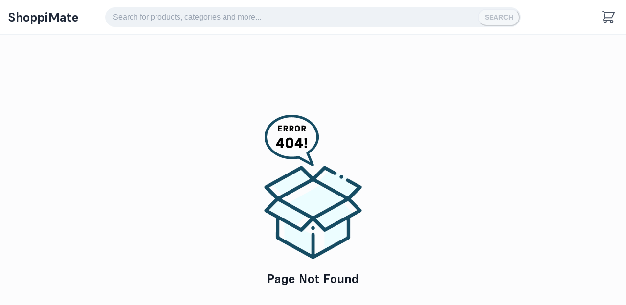

--- FILE ---
content_type: application/javascript
request_url: https://shoppimate.com/_next/static/chunks/2535-17ffbd207e5ee7d3.js
body_size: 11701
content:
!function(){try{var n="undefined"!=typeof window?window:"undefined"!=typeof global?global:"undefined"!=typeof self?self:{},e=Error().stack;e&&(n._sentryDebugIds=n._sentryDebugIds||{},n._sentryDebugIds[e]="45cf6b6c-045c-4d79-97b8-d7a67c8f5041",n._sentryDebugIdIdentifier="sentry-dbid-45cf6b6c-045c-4d79-97b8-d7a67c8f5041")}catch(n){}}();"use strict";(self.webpackChunk_N_E=self.webpackChunk_N_E||[]).push([[2535],{36891:function(n,e,t){var r=t(72253),o=t(14932),i=t(47702),l=t(85893),C=t(36948),h={left:"180deg",right:"0deg",up:"-90deg",down:"90deg"};e.Z=function(n){var e=n.direction,t=n.stroke,c=(0,i._)(n,["direction","stroke"]);return(0,l.jsx)(C.J,(0,o._)((0,r._)({viewBox:"0 0 7 12",fill:"none",xmlns:"http://www.w3.org/2000/svg",transform:"rotate(".concat(h[void 0===e?"right":e],")")},c),{children:(0,l.jsx)("path",{d:"M1.5 10L5.5 6L1.5 2",stroke:t||"#FCFCFD",strokeWidth:"1.5",strokeLinecap:"square",strokeLinejoin:"round"})}))}},32535:function(n,e,t){t.d(e,{So:function(){return amexCard},e0:function(){return arrowIcon},dn:function(){return capplied},OB:function(){return cartNavLine},FE:function(){return d.Z},ci:function(){return creditCardIcon},Sf:function(){return discoverCard},te:function(){return dollarIcon},dY:function(){return editIcon},LQ:function(){return emailIcon},gO:function(){return eyeHide},Mj:function(){return eyeShow},Vq:function(){return c.Z},fI:function(){return favoriteIcon},hA:function(){return guestUserAvatar},VW:function(){return headphonesIcon},eD:function(){return mastercardCard},v2:function(){return menu},V_:function(){return minusIcon},ug:function(){return offerIcon},Xs:function(){return ordersV2},MU:function(){return payPalCard},qW:function(){return phoneIcon},pO:function(){return plusIcon},RQ:function(){return recycleBinIcon},ol:function(){return search},aA:function(){return shareIcon},v6:function(){return starFill},Ie:function(){return starStroke},uB:function(){return trailerIcon},rF:function(){return trash},Zm:function(){return s.Z},Cg:function(){return visaCard}});var r=t(72253),o=t(14932),i=t(85893),l=t(36948),capplied=function(n){return(0,i.jsx)(l.J,(0,o._)((0,r._)({width:"48",height:"48",viewBox:"0 0 48 48",fill:"none",xmlns:"http://www.w3.org/2000/svg"},n),{children:(0,i.jsx)("path",{d:"M23.8019 3.42969C12.5484 3.42969 3.42969 12.5484 3.42969 23.8019C3.42969 35.0554 12.5484 44.1741 23.8019 44.1741C35.0554 44.1741 44.1741 35.0554 44.1741 23.8019C44.1741 12.5484 35.0554 3.42969 23.8019 3.42969ZM34.2325 18.1702L21.1378 31.3239H21.128C20.9615 31.4904 20.511 31.8626 19.9919 31.8626C19.6197 31.8626 19.1985 31.6569 18.8459 31.3043L13.3611 25.8195C13.2044 25.6628 13.2044 25.418 13.3611 25.2612L15.1045 23.5178C15.1829 23.4395 15.2808 23.4003 15.3787 23.4003C15.4767 23.4003 15.5746 23.4395 15.653 23.5178L20.0016 27.8665L31.9509 15.8294C32.0293 15.751 32.1272 15.7119 32.2252 15.7119C32.3329 15.7119 32.4308 15.751 32.4994 15.8294L34.2134 17.6022C34.3897 17.7687 34.3897 18.0136 34.233 18.1703L34.2325 18.1702Z",fill:"#12B76A"})}))},eyeHide=function(n){return(0,i.jsx)(l.J,(0,o._)((0,r._)({},n),{viewBox:"0 0 18 18",fill:"none",xmlns:"http://www.w3.org/2000/svg",children:(0,i.jsx)("path",{d:"M1.4998 1.5L4.49076 4.49097M16.4998 16.5L13.5091 13.5093M10.5622 14.6872C10.0562 14.7831 9.53406 14.8333 9.00018 14.8333C5.2688 14.8333 2.11022 12.3809 1.04834 8.99997C1.33742 8.07958 1.78189 7.22801 2.35099 6.47598M7.23203 7.23223C7.68444 6.77982 8.30944 6.5 8.9998 6.5C10.3805 6.5 11.4998 7.61929 11.4998 9C11.4998 9.69036 11.22 10.3154 10.7676 10.7678M7.23203 7.23223L10.7676 10.7678M7.23203 7.23223L4.49076 4.49097M10.7676 10.7678L4.49076 4.49097M10.7676 10.7678L13.5091 13.5093M4.49076 4.49097C5.79061 3.65295 7.3386 3.16667 9.00016 3.16667C12.7315 3.16667 15.8901 5.61909 16.952 9.00003C16.3629 10.8756 15.1286 12.4654 13.5091 13.5093",stroke:"#4B5565",strokeWidth:"2",strokeLinecap:"round",strokeLinejoin:"round"})}))},eyeShow=function(n){return(0,i.jsxs)(l.J,(0,o._)((0,r._)({},n),{xmlns:"http://www.w3.org/2000/svg",fill:"none",viewBox:"0 0 22 16",children:[(0,i.jsx)("path",{stroke:"#111827",strokeLinecap:"round",strokeLinejoin:"round",strokeWidth:"2",d:"M14 8a3 3 0 11-6 0 3 3 0 016 0z"}),(0,i.jsx)("path",{stroke:"#111827",strokeLinecap:"round",strokeLinejoin:"round",strokeWidth:"2",d:"M1.458 8C2.733 3.943 6.523 1 11 1c4.478 0 8.268 2.943 9.543 7-1.275 4.057-5.065 7-9.542 7-4.478 0-8.268-2.943-9.543-7z"})]}))},menu=function(n){return(0,i.jsx)(l.J,(0,o._)((0,r._)({},n),{fill:"none",viewBox:"0 0 32 32",xmlns:"http://www.w3.org/2000/svg",children:(0,i.jsx)("path",{d:"M5.33887 24H26.6722M5.33887 8H26.6722H5.33887ZM5.33887 16H26.6722H5.33887Z",stroke:"#121926",strokeLinecap:"round",strokeLinejoin:"round",strokeWidth:"2"})}))},offerIcon=function(n){return(0,i.jsxs)(l.J,(0,o._)((0,r._)({},n),{fill:"none",viewBox:"0 0 30 30",xmlns:"http://www.w3.org/2000/svg",children:[(0,i.jsx)("path",{d:"M18.1425 18.0145C18.1425 18.611 17.6589 19.0945 17.0626 19.0945C16.4661 19.0945 15.9824 18.611 15.9824 18.0145C15.9824 17.418 16.4661 16.9346 17.0626 16.9346C17.6589 16.9346 18.1425 17.418 18.1425 18.0145Z",fill:"black"}),(0,i.jsx)("path",{d:"M14.0634 11.7748C14.0634 12.3713 13.5798 12.8549 12.9833 12.8549C12.387 12.8549 11.9033 12.3713 11.9033 11.7748C11.9033 11.1785 12.387 10.6948 12.9833 10.6948C13.5798 10.6948 14.0634 11.1785 14.0634 11.7748Z",fill:"black"}),(0,i.jsx)("path",{d:"M25.4389 14.0786C24.9109 13.5506 24.7189 12.5907 25.007 11.8946C25.295 11.2226 24.959 10.4306 24.287 10.1426C23.615 9.85468 23.063 9.03854 23.063 8.29458C23.063 7.55063 22.463 6.95063 21.743 6.95063C20.999 6.95063 20.1831 6.39867 19.8949 5.72667C19.607 5.05467 18.8389 4.71867 18.143 5.00663C17.471 5.29457 16.4869 5.10255 15.9589 4.57471C15.4309 4.04671 14.5909 4.04671 14.0869 4.57471C13.5589 5.10271 12.599 5.29475 11.9029 5.00663C11.2309 4.71868 10.4389 5.05467 10.1509 5.72667C9.86298 6.39866 9.04685 6.95063 8.30289 6.95063C7.55894 6.95063 6.98285 7.55063 6.98285 8.29458C6.98285 9.03854 6.43089 9.8545 5.75889 10.1426C5.08689 10.4306 4.75089 11.1987 5.03885 11.8946C5.3268 12.5666 5.13478 13.5506 4.60694 14.0786C4.07894 14.6066 4.07894 15.4467 4.60694 15.9506C5.13494 16.4786 5.32698 17.4386 5.03885 18.1347C4.7509 18.8067 5.0869 19.5987 5.75889 19.8866C6.43089 20.1746 6.98285 20.9907 6.98285 21.7347C6.98285 22.4786 7.58285 23.0547 8.30289 23.0547C9.04685 23.0547 9.86281 23.6067 10.1509 24.2787C10.4389 24.9507 11.207 25.2867 11.9029 24.9987C12.5749 24.7108 13.5589 24.9028 14.0869 25.4306C14.6149 25.9586 15.455 25.9586 15.9589 25.4306C16.4869 24.9026 17.4469 24.7106 18.143 24.9987C18.815 25.2867 19.607 24.9507 19.8949 24.2787C20.1829 23.6067 20.999 23.0547 21.743 23.0547C22.4869 23.0547 23.063 22.4547 23.063 21.7347C23.063 21.0146 23.615 20.1748 24.287 19.8866C24.959 19.5987 25.295 18.8306 25.007 18.1347C24.7191 17.4627 24.9111 16.4786 25.4389 15.9506C25.943 15.4465 25.943 14.5827 25.4389 14.0786V14.0786ZM10.9429 11.7745C10.9429 10.6465 11.855 9.73445 12.983 9.73445C14.111 9.73445 15.0231 10.6465 15.0231 11.7745C15.0229 12.9025 14.1109 13.8146 12.9829 13.8146C11.8549 13.8146 10.943 12.9026 10.943 11.7745H10.9429ZM12.4069 19.1425C12.311 19.2626 12.1669 19.3346 12.0229 19.3346C11.927 19.3346 11.8309 19.3106 11.735 19.2386C11.519 19.0706 11.4949 18.7826 11.639 18.5666L17.855 10.4066C18.0231 10.1907 18.3111 10.1666 18.527 10.3107C18.743 10.4788 18.7671 10.7667 18.623 10.9827L12.4069 19.1425ZM17.0629 20.0546C15.9349 20.0546 15.0229 19.1425 15.0229 18.0145C15.0229 16.8865 15.9349 15.9744 17.0629 15.9744C18.1909 15.9744 19.103 16.8865 19.103 18.0145C19.1029 19.1425 18.191 20.0546 17.0629 20.0546Z",fill:"black"})]}))},search=function(n){return(0,i.jsx)(l.J,(0,o._)((0,r._)({},n),{fill:"none",viewBox:"0 0 20 20",xmlns:"http://www.w3.org/2000/svg",children:(0,i.jsx)("path",{d:"M19 19L13 13M15 8C15 11.866 11.866 15 8 15C4.13401 15 1 11.866 1 8C1 4.13401 4.13401 1 8 1C11.866 1 15 4.13401 15 8Z",stroke:"#4B5565",strokeWidth:"2",strokeLinecap:"round",strokeLinejoin:"round"})}))},starStroke=function(n){return(0,i.jsx)(l.J,(0,o._)((0,r._)({},n),{fill:"none",stroke:"#F79009",viewBox:"0 0 16 15",xmlns:"http://www.w3.org/2000/svg",children:(0,i.jsx)("path",{d:"M3.86335 14.8889C3.69454 14.8889 3.52574 14.8326 3.37562 14.7201C3.07543 14.495 2.9629 14.1386 3.07543 13.7821L4.36991 9.80494C4.42618 9.63613 4.36991 9.42977 4.21981 9.33594L0.842994 6.8784C0.542802 6.65332 0.430272 6.29687 0.542802 5.94039C0.655343 5.58392 0.974251 5.35886 1.33073 5.35886H5.51423C5.70188 5.35886 5.8707 5.24632 5.92695 5.05867L7.22143 1.08153C7.33397 0.725054 7.65288 0.5 8.00936 0.5C8.36583 0.5 8.68472 0.725081 8.79728 1.08153L10.073 5.07743C10.1293 5.24624 10.2981 5.37762 10.4858 5.37762H14.6693C15.0444 5.37762 15.3446 5.60271 15.4572 5.95915C15.5697 6.3156 15.4572 6.67207 15.157 6.89716L11.7802 9.3547C11.6301 9.46724 11.5738 9.65489 11.6301 9.8237L12.9246 13.8008C13.0371 14.1573 12.9246 14.5138 12.6244 14.7388C12.3242 14.9639 11.949 14.9639 11.6488 14.7388L8.27199 12.2813C8.12189 12.1688 7.91551 12.1688 7.76543 12.2813L4.38861 14.7388C4.20122 14.8327 4.03241 14.8889 3.8636 14.8889L3.86335 14.8889Z",fill:"#FFFF"})}))},trash=function(n){return(0,i.jsx)(l.J,(0,o._)((0,r._)({},n),{"data-testid":"trash",fill:"none",viewBox:"0 0 24 24",xmlns:"http://www.w3.org/2000/svg",_hover:{cursor:"pointer"},children:(0,i.jsx)("path",{d:"M10 11V17M14 11V17M4 7H20M19 7L18.133 19.142C18.0971 19.6466 17.8713 20.1188 17.5011 20.4636C17.1309 20.8083 16.6439 21 16.138 21H7.862C7.35614 21 6.86907 20.8083 6.49889 20.4636C6.1287 20.1188 5.90292 19.6466 5.867 19.142L5 7H19ZM15 7V4C15 3.73478 14.8946 3.48043 14.7071 3.29289C14.5196 3.10536 14.2652 3 14 3H10C9.73478 3 9.48043 3.10536 9.29289 3.29289C9.10536 3.48043 9 3.73478 9 4V7H15Z",stroke:"#697586",strokeWidth:"2",strokeLinecap:"round",strokeLinejoin:"round"})}))},cartNavLine=function(n){return(0,i.jsx)(l.J,(0,o._)((0,r._)({viewBox:"0 0 48 1",fill:"none",xmlns:"http://www.w3.org/2000/svg"},n),{children:(0,i.jsx)("line",{y1:"0.5",x2:"48",y2:"0.5",stroke:"#E3E8EF"})}))},guestUserAvatar=function(n){return(0,i.jsxs)(l.J,(0,o._)((0,r._)({width:"32",height:"32",viewBox:"0 0 32 32",fill:"none",xmlns:"http://www.w3.org/2000/svg","data-testid":"avt"},n),{children:[(0,i.jsx)("path",{d:"M21.3337 9.33333C21.3337 12.2789 18.9458 14.6667 16.0003 14.6667C13.0548 14.6667 10.667 12.2789 10.667 9.33333C10.667 6.38781 13.0548 4 16.0003 4C18.9458 4 21.3337 6.38781 21.3337 9.33333Z",stroke:"#4B5565",strokeWidth:"2",strokeLinecap:"round",strokeLinejoin:"round"}),(0,i.jsx)("path",{d:"M16.0003 18.6667C10.8457 18.6667 6.66699 22.8453 6.66699 28H25.3337C25.3337 22.8453 21.155 18.6667 16.0003 18.6667Z",stroke:"#4B5565",strokeWidth:"2",strokeLinecap:"round",strokeLinejoin:"round"})]}))},favoriteIcon=function(n){return(0,i.jsx)(l.J,(0,o._)((0,r._)({viewBox:"0 0 20 18",fill:n.liked?"#FF0000":"none",xmlns:"http://www.w3.org/2000/svg"},n),{children:(0,i.jsx)("path",{d:"M1.34255 3.77795C1.5687 3.23198 1.90017 2.7359 2.31804 2.31804C2.7359 1.90017 3.23198 1.5687 3.77795 1.34255C4.32392 1.1164 4.90909 1 5.50004 1C6.09099 1 6.67616 1.1164 7.22213 1.34255C7.7681 1.5687 8.26417 1.90017 8.68204 2.31804L10 3.63604L11.318 2.31804C12.162 1.47412 13.3066 1.00001 14.5 1.00001C15.6935 1.00001 16.8381 1.47412 17.682 2.31804C18.526 3.16196 19.0001 4.30656 19.0001 5.50004C19.0001 6.69352 18.526 7.83812 17.682 8.68204L10 16.364L2.31804 8.68204C1.90017 8.26417 1.5687 7.7681 1.34255 7.22213C1.1164 6.67616 1 6.09099 1 5.50004C1 4.90909 1.1164 4.32392 1.34255 3.77795Z",stroke:n.liked?"#FF0000":"#121926",strokeWidth:"2",strokeLinecap:"round",strokeLinejoin:"round"})}))},C=t(47702),h={left:"180deg",right:"0deg",up:"-90deg",down:"90deg"},arrowIcon=function(n){var e=n.direction,t=(0,C._)(n,["direction"]);return(0,i.jsx)(l.J,(0,o._)((0,r._)({viewBox:"0 0 12 14",fill:"none",xmlns:"http://www.w3.org/2000/svg",transform:"rotate(".concat(h[void 0===e?"right":e],")")},t),{children:(0,i.jsx)("path",{d:"M1 6L6 1M6 1L11 6M6 1V13",stroke:"#4B5565",strokeWidth:"2",strokeLinecap:"round",strokeLinejoin:"round"})}))};t(36891);var shareIcon=function(n){return(0,i.jsx)(l.J,(0,o._)((0,r._)({width:"24px !important",height:"24px !important",viewBox:"0 0 24 24",fill:"none",xmlns:"http://www.w3.org/2000/svg"},n),{children:(0,i.jsx)("path",{d:"M8.6831 13.3424C8.8851 12.9384 8.9991 12.4824 8.9991 12.0004C8.9991 11.5184 8.8851 11.0624 8.6831 10.6584M8.6831 13.3424C8.38081 13.9467 7.88331 14.4314 7.2712 14.7177C6.65909 15.0041 5.96823 15.0754 5.31055 14.9201C4.65286 14.7648 4.06687 14.3919 3.64752 13.862C3.22816 13.3321 3 12.6761 3 12.0004C3 11.3246 3.22816 10.6686 3.64752 10.1387C4.06687 9.60877 4.65286 9.23596 5.31055 9.08066C5.96823 8.92535 6.65909 8.99665 7.2712 9.283C7.88331 9.56934 8.38081 10.054 8.6831 10.6584M8.6831 13.3424L15.3151 16.6584M8.6831 10.6584L15.3151 7.34236M15.3151 16.6584C14.9592 17.3702 14.9006 18.1943 15.1523 18.9493C15.404 19.7043 15.9453 20.3284 16.6571 20.6844C17.3689 21.0403 18.193 21.0988 18.948 20.8472C19.7031 20.5955 20.3272 20.0542 20.6831 19.3424C21.039 18.6305 21.0976 17.8064 20.8459 17.0514C20.5942 16.2964 20.0529 15.6723 19.3411 15.3164C18.9886 15.1401 18.6049 15.035 18.2118 15.0071C17.8187 14.9792 17.424 15.0289 17.0502 15.1535C16.2951 15.4052 15.671 15.9465 15.3151 16.6584ZM15.3151 7.34236C15.4913 7.69476 15.7353 8.009 16.0329 8.26713C16.3306 8.52527 16.6762 8.72225 17.05 8.84682C17.4238 8.97139 17.8185 9.02111 18.2115 8.99315C18.6045 8.96519 18.9882 8.86009 19.3406 8.68386C19.693 8.50762 20.0072 8.26371 20.2654 7.96603C20.5235 7.66835 20.7205 7.32274 20.8451 6.94894C20.9696 6.57514 21.0194 6.18046 20.9914 5.78744C20.9634 5.39442 20.8583 5.01076 20.6821 4.65836C20.3262 3.94665 19.7021 3.40548 18.9472 3.1539C18.1923 2.90232 17.3683 2.96094 16.6566 3.31686C15.9449 3.67278 15.4037 4.29685 15.1521 5.05177C14.9006 5.8067 14.9592 6.63065 15.3151 7.34236Z",stroke:"#121926",strokeWidth:"2",strokeLinecap:"round",strokeLinejoin:"round"})}))},recycleBinIcon=function(n){return(0,i.jsx)(l.J,(0,o._)((0,r._)({height:"18",viewBox:"0 0 16 18",fill:"none",xmlns:"http://www.w3.org/2000/svg"},n),{children:(0,i.jsx)("path",{d:"M6.33398 8.16667V13.1667M9.66732 8.16667V13.1667M1.33398 4.83333H14.6673M13.834 4.83333L13.1115 14.9517C13.0816 15.3722 12.8934 15.7657 12.5849 16.053C12.2764 16.3403 11.8705 16.5 11.449 16.5H4.55232C4.13077 16.5 3.72487 16.3403 3.41639 16.053C3.1079 15.7657 2.91975 15.3722 2.88982 14.9517L2.16732 4.83333H13.834ZM10.5006 4.83333V2.33333C10.5006 2.11232 10.4129 1.90036 10.2566 1.74408C10.1003 1.5878 9.88833 1.5 9.66732 1.5H6.33398C6.11297 1.5 5.90101 1.5878 5.74473 1.74408C5.58845 1.90036 5.50065 2.11232 5.50065 2.33333V4.83333H10.5006Z",stroke:"#697586",strokeWidth:"2",strokeLinecap:"round",strokeLinejoin:"round"})}))},plusIcon=function(n){return(0,i.jsxs)(l.J,(0,o._)((0,r._)({viewBox:"0 0 14 14",fill:"none",xmlns:"http://www.w3.org/2000/svg"},n),{children:[(0,i.jsx)("path",{d:"M8 1C8 0.447715 7.55228 4.07382e-08 7 0C6.44772 -4.07382e-08 6 0.447715 6 1L8 1ZM6 13C6 13.5523 6.44771 14 7 14C7.55228 14 8 13.5523 8 13L6 13ZM6 1L6 13L8 13L8 1L6 1Z",fill:"#202939"}),(0,i.jsx)("path",{d:"M1 6C0.447715 6 0 6.44772 0 7C0 7.55228 0.447715 8 1 8V6ZM13 8C13.5523 8 14 7.55228 14 7C14 6.44772 13.5523 6 13 6V8ZM1 8H13V6H1V8Z",fill:"#202939"})]}))},minusIcon=function(n){return(0,i.jsx)(l.J,(0,o._)((0,r._)({viewBox:"0 0 14 2",fill:"none",xmlns:"http://www.w3.org/2000/svg"},n),{children:(0,i.jsx)("path",{d:"M1 0C0.447715 0 0 0.447715 0 1C0 1.55228 0.447715 2 1 2V0ZM13 2C13.5523 2 14 1.55228 14 1C14 0.447715 13.5523 0 13 0V2ZM1 2H13V0H1V2Z",fill:"#202939"})}))},c=t(16810),s=t(83272),trailerIcon=function(n){return(0,i.jsx)(l.J,(0,o._)((0,r._)({viewBox:"0 0 32 22",fill:"none",xmlns:"http://www.w3.org/2000/svg"},n),{children:(0,i.jsx)("path",{d:"M0 0V2H19V17H12.844C12.398 15.281 10.852 14 9 14C7.148 14 5.602 15.281 5.156 17H4V12H2V19H5.156C5.602 20.719 7.148 22 9 22C10.852 22 12.398 20.719 12.844 19H21.156C21.602 20.719 23.148 22 25 22C26.852 22 28.398 20.719 28.844 19H32V10.844L31.937 10.687L29.937 4.687L29.72 4H21V0H0ZM1 4V6H10V4H1ZM21 6H28.281L30 11.125V17H28.844C28.398 15.281 26.852 14 25 14C23.148 14 21.602 15.281 21.156 17H21V6ZM2 8V10H8V8H2ZM9 16C10.117 16 11 16.883 11 18C11 19.117 10.117 20 9 20C7.883 20 7 19.117 7 18C7 16.883 7.883 16 9 16ZM25 16C26.117 16 27 16.883 27 18C27 19.117 26.117 20 25 20C23.883 20 23 19.117 23 18C23 16.883 23.883 16 25 16Z",fill:"#06AED4"})}))},headphonesIcon=function(n){return(0,i.jsx)(l.J,(0,o._)((0,r._)({viewBox:"0 0 30 30",fill:"none",xmlns:"http://www.w3.org/2000/svg"},n),{children:(0,i.jsx)("path",{d:"M15 1C7.2804 1 1 7.2804 1 15V20.8002C1 22.2338 2.2558 23.4 3.8 23.4H5.2C5.5713 23.4 5.9274 23.2525 6.18995 22.99C6.4525 22.7274 6.6 22.3713 6.6 22V14.7998C6.6 14.4285 6.4525 14.0724 6.18995 13.8098C5.9274 13.5473 5.5713 13.3998 5.2 13.3998H3.9288C4.7072 7.9818 9.3692 3.8 15 3.8C20.6308 3.8 25.2928 7.9818 26.0712 13.3998H24.8C24.4287 13.3998 24.0726 13.5473 23.81 13.8098C23.5475 14.0724 23.4 14.4285 23.4 14.7998V23.4C23.4 24.9442 22.1442 26.2 20.6 26.2H17.8V24.8H12.2V29H20.6C23.6884 29 26.2 26.4884 26.2 23.4C27.7442 23.4 29 22.2338 29 20.8002V15C29 7.2804 22.7196 1 15 1Z",fill:"#06AED4",stroke:"white",strokeWidth:"0.5"})}))},creditCardIcon=function(n){return(0,i.jsx)(l.J,(0,o._)((0,r._)({viewBox:"0 0 30 24",fill:"none",xmlns:"http://www.w3.org/2000/svg"},n),{children:(0,i.jsx)("path",{d:"M28.5 0.5H1.5C1.10232 0.500463 0.721056 0.658647 0.439851 0.939851C0.158647 1.22106 0.000463153 1.60232 0 2V22C0.000463153 22.3977 0.158647 22.7789 0.439851 23.0601C0.721056 23.3414 1.10232 23.4995 1.5 23.5H28.5C28.8977 23.4995 29.2789 23.3414 29.5601 23.0601C29.8414 22.7789 29.9995 22.3977 30 22V2C29.9995 1.60232 29.8414 1.22106 29.5601 0.939851C29.2789 0.658647 28.8977 0.500463 28.5 0.5ZM28 2.5V6.5H2V2.5H28ZM2 21.5V10.5H28V21.5H2Z",fill:"#06AED4"})}))},dollarIcon=function(n){return(0,i.jsx)(l.J,(0,o._)((0,r._)({viewBox:"0 0 28 28",fill:"none",xmlns:"http://www.w3.org/2000/svg"},n),{children:(0,i.jsx)("path",{d:"M15.05 12.25C14.35 12.075 13.65 11.725 13.125 11.2C12.6 11.025 12.425 10.5 12.425 10.15C12.425 9.8 12.6 9.275 12.95 9.1C13.475 8.75 14 8.4 14.525 8.575C15.575 8.575 16.45 9.1 16.975 9.8L18.55 7.7C18.025 7.175 17.5 6.825 16.975 6.475C16.45 6.125 15.75 5.95 15.05 5.95V3.5H12.95V5.95C12.075 6.125 11.2 6.65 10.5 7.35C9.8 8.225 9.275 9.275 9.45 10.325C9.45 11.375 9.8 12.425 10.5 13.125C11.375 14 12.6 14.525 13.65 15.05C14.175 15.225 14.875 15.575 15.4 15.925C15.75 16.275 15.925 16.8 15.925 17.325C15.925 17.85 15.75 18.375 15.4 18.9C14.875 19.425 14.175 19.6 13.65 19.6C12.95 19.6 12.075 19.425 11.55 18.9C11.025 18.55 10.5 18.025 10.15 17.5L8.4 19.425C8.925 20.125 9.45 20.65 10.15 21.175C11.025 21.7 12.075 22.225 13.125 22.225V24.5H15.05V21.875C16.1 21.7 16.975 21.175 17.675 20.475C18.55 19.6 19.075 18.2 19.075 16.975C19.075 15.925 18.725 14.7 17.85 14C16.975 13.125 16.1 12.6 15.05 12.25ZM14 0C6.3 0 0 6.3 0 14C0 21.7 6.3 28 14 28C21.7 28 28 21.7 28 14C28 6.3 21.7 0 14 0ZM14 26.075C7.35 26.075 1.925 20.65 1.925 14C1.925 7.35 7.35 1.925 14 1.925C20.65 1.925 26.075 7.35 26.075 14C26.075 20.65 20.65 26.075 14 26.075Z",fill:"#06AED4"})}))},emailIcon=function(n){return(0,i.jsx)(l.J,(0,o._)((0,r._)({viewBox:"0 0 20 16",fill:"none",xmlns:"http://www.w3.org/2000/svg"},n),{children:(0,i.jsx)("path",{d:"M1 4.10938L8.8906 9.36977C9.5624 9.81764 10.4376 9.81764 11.1094 9.36977L19 4.10938M3 15.1094H17C18.1046 15.1094 19 14.2139 19 13.1094V3.10938C19 2.00481 18.1046 1.10938 17 1.10938H3C1.89543 1.10938 1 2.00481 1 3.10937V13.1094C1 14.2139 1.89543 15.1094 3 15.1094Z",stroke:"#06AED4",strokeWidth:"1.6",strokeLinecap:"round",strokeLinejoin:"round"})}))},phoneIcon=function(n){return(0,i.jsx)(l.J,(0,o._)((0,r._)({viewBox:"0 0 20 20",fill:"none",xmlns:"http://www.w3.org/2000/svg"},n),{children:(0,i.jsx)("path",{d:"M1 3.03906C1 1.93449 1.89543 1.03906 3 1.03906H6.27924C6.70967 1.03906 7.09181 1.31449 7.22792 1.72283L8.72574 6.21627C8.88311 6.68839 8.66938 7.20437 8.22427 7.42693L5.96701 8.55556C7.06925 11.0003 9.03878 12.9698 11.4835 14.0721L12.6121 11.8148C12.8347 11.3697 13.3507 11.156 13.8228 11.3133L18.3162 12.8111C18.7246 12.9473 19 13.3294 19 13.7598V17.0391C19 18.1436 18.1046 19.0391 17 19.0391H16C7.71573 19.0391 1 12.3233 1 4.03906V3.03906Z",stroke:"#06AED4",strokeWidth:"1.6",strokeLinecap:"round",strokeLinejoin:"round"})}))},starFill=function(n){return(0,i.jsx)(l.J,(0,o._)((0,r._)({viewBox:"0 0 12 12",fill:"none",xmlns:"http://www.w3.org/2000/svg"},n),{children:(0,i.jsx)("path",{d:"M2.69068 11.5111C2.55563 11.5111 2.42059 11.4661 2.3005 11.3761C2.06034 11.196 1.97032 10.9108 2.06034 10.6257L3.09593 7.44395C3.14094 7.3089 3.09593 7.14382 2.97585 7.06875L0.274395 5.10272C0.0342416 4.92265 -0.0557825 4.6375 0.0342419 4.35231C0.124274 4.06713 0.379401 3.88709 0.664581 3.88709H4.01138C4.16151 3.88709 4.29656 3.79706 4.34156 3.64694L5.37715 0.465224C5.46718 0.180043 5.72231 0 6.00749 0C6.29267 0 6.54778 0.180065 6.63783 0.465224L7.65843 3.66195C7.70344 3.79699 7.83849 3.9021 7.98861 3.9021H11.3354C11.6355 3.9021 11.8757 4.08216 11.9657 4.36732C12.0558 4.65248 11.9657 4.93766 11.7256 5.11773L9.02414 7.08376C8.90406 7.17379 8.85905 7.32391 8.90406 7.45896L9.93965 10.6407C10.0297 10.9259 9.93965 11.211 9.69949 11.3911C9.45934 11.5711 9.1592 11.5711 8.91905 11.3911L6.21759 9.42505C6.09751 9.33501 5.93241 9.33501 5.81235 9.42505L3.11089 11.3911C2.96098 11.4661 2.82592 11.5112 2.69088 11.5112L2.69068 11.5111Z",fill:"#F79009"})}))},editIcon=function(n){return(0,i.jsx)(l.J,(0,o._)((0,r._)({},n),{fill:"none",viewBox:"0 0 17 17",xmlns:"http://www.w3.org/2000/svg",children:(0,i.jsx)("path",{d:"M7.01888 3.16667H2.85221C1.93174 3.16667 1.18555 3.91286 1.18555 4.83334V14C1.18555 14.9205 1.93174 15.6667 2.85221 15.6667H12.0189C12.9394 15.6667 13.6855 14.9205 13.6855 14V9.83334M12.507 1.98816C13.1579 1.33728 14.2132 1.33728 14.8641 1.98816C15.5149 2.63903 15.5149 3.6943 14.8641 4.34518L7.70923 11.5H5.35221L5.35221 9.14298L12.507 1.98816Z",stroke:"#4B5565",strokeLinecap:"round",strokeLinejoin:"round",strokeWidth:"2"})}))},ordersV2=function(n){return(0,i.jsxs)(l.J,(0,o._)((0,r._)({},n),{viewBox:"0 0 24 24",fill:"none",xmlns:"http://www.w3.org/2000/svg",children:[(0,i.jsx)("path",{d:"M20.5 7.27442L12 11.9966M12 11.9966L3.49997 7.27442M12 11.9966L12 21.4967M21 16.0552V7.93811C21 7.59547 21 7.42415 20.9495 7.27135C20.9049 7.13617 20.8318 7.01209 20.7354 6.9074C20.6263 6.78906 20.4766 6.70586 20.177 6.53946L12.777 2.42835C12.4934 2.27079 12.3516 2.19201 12.2015 2.16113C12.0685 2.13379 11.9315 2.13379 11.7986 2.16113C11.6484 2.19201 11.5066 2.27079 11.223 2.42835L3.82297 6.53946C3.52345 6.70586 3.37369 6.78907 3.26463 6.9074C3.16816 7.01209 3.09515 7.13617 3.05048 7.27135C3 7.42415 3 7.59547 3 7.93811V16.0552C3 16.3979 3 16.5692 3.05048 16.722C3.09515 16.8572 3.16816 16.9812 3.26463 17.0859C3.37369 17.2043 3.52345 17.2875 3.82297 17.4539L11.223 21.565C11.5066 21.7225 11.6484 21.8013 11.7986 21.8322C11.9315 21.8595 12.0685 21.8595 12.2015 21.8322C12.3516 21.8013 12.4934 21.7225 12.777 21.565L20.177 17.4539C20.4766 17.2875 20.6263 17.2043 20.7354 17.0859C20.8318 16.9812 20.9049 16.8572 20.9495 16.722C21 16.5692 21 16.3979 21 16.0552Z",stroke:"#088AB2",strokeWidth:"2",strokeLinecap:"round",strokeLinejoin:"round"}),(0,i.jsx)("path",{d:"M16.5 9.5L7.5 4.5",stroke:"#088AB2",strokeWidth:"2",strokeLinecap:"round",strokeLinejoin:"round"})]}))},amexCard=function(n){return(0,i.jsxs)(l.J,(0,o._)((0,r._)({viewBox:"0 0 66 47",fill:"none"},n),{children:[(0,i.jsx)("rect",{x:1.016,y:.5,width:63.5,height:45.471,rx:3.5,fill:"#306FC5",stroke:"#CDD5DF"}),(0,i.jsx)("path",{d:"M9.773 18.87h1.928l-.964-2.452-.964 2.453zM20.016 27.105v1.138h3.24v1.227h-3.24v1.314h3.591l1.664-1.84-1.576-1.84h-3.68zM45.333 16.418l-1.052 2.453h2.015l-.963-2.453zM29.387 31.483V26.49l-2.278 2.453 2.278 2.54zM33.678 27.893c-.087-.525-.438-.788-.964-.788h-1.839v1.576h1.927c.526 0 .876-.262.876-.788zM39.812 28.506c.175-.087.263-.35.263-.613.088-.35-.088-.525-.263-.613-.175-.088-.438-.088-.7-.088h-1.753v1.402h1.753c.262 0 .525 0 .7-.088z",fill:"#fff"}),(0,i.jsx)("path",{d:"M52.426 14.14v1.05l-.525-1.05h-4.117v1.05l-.525-1.05h-5.607c-.963 0-1.752.175-2.452.525v-.525h-3.942v.525c-.438-.35-.963-.525-1.664-.525H19.49l-.964 2.19-.964-2.19H13.096v1.05l-.438-1.05H8.804l-1.752 4.117-2.015 4.467-.037.088h4.56l.032-.088.526-1.314h1.139l.525 1.402h5.08V21.76l.439 1.05h2.54l.438-1.05v1.051H32.455v-2.278h.175c.175 0 .175 0 .175.263v1.927h6.307v-.526c.526.264 1.314.526 2.365.526h2.628l.526-1.401h1.226l.525 1.401h5.08V21.41l.79 1.314h4.116V14.14h-3.942zm-29.694 7.358H21.33V16.68l-.088.201v-.002l-2.038 4.62h-1.291l-2.102-4.819v4.818h-2.978l-.613-1.314H9.241l-.613 1.314h-1.54l2.592-6.132h2.19l2.452 5.869v-5.869H16.643l.041.088h.003l1.105 2.405.794 1.803.028-.091 1.752-4.205h2.366v6.132zm6.044-4.818H25.36v1.139h3.328v1.226H25.36v1.227h3.416v1.313H23.87v-6.219h4.905v1.314zm6.248 2.259l.008.005c.033.035.061.07.085.104.168.22.304.547.31 1.027l.002.025V20.12c.003.048.004.098.004.15v1.227h-1.314v-.7c0-.351 0-.877-.263-1.227a.799.799 0 00-.258-.176c-.131-.085-.38-.087-.793-.087h-1.577v2.19H29.74v-6.132h3.33c.787 0 1.313 0 1.751.263.43.258.688.685.698 1.362-.02.932-.618 1.444-1.049 1.616 0 0 .293.06.555.332zm2.95 2.56h-1.49v-6.133h1.49v6.132zm17.08 0h-1.927l-2.803-4.644v3.854l-.009-.009v.802h-1.48v-.004h-1.489l-.525-1.314h-3.067l-.525 1.401h-1.664c-.7 0-1.577-.175-2.103-.7-.525-.526-.788-1.226-.788-2.365 0-.876.175-1.753.788-2.453.438-.526 1.227-.7 2.19-.7h1.402v1.313h-1.402c-.526 0-.788.087-1.139.35-.262.263-.438.789-.438 1.402 0 .7.088 1.139.438 1.49.264.262.614.35 1.052.35h.613l2.014-4.818h2.19l2.453 5.87V15.453h2.19l2.54 4.292v-4.292h1.49v6.044z",fill:"#fff"}),(0,i.jsx)("path",{d:"M33.773 17.92a.47.47 0 00.069-.094.946.946 0 00.121-.66.495.495 0 00-.013-.08l-.004-.02a.49.49 0 00-.266-.299c-.176-.087-.439-.087-.701-.087h-1.752v1.401h1.752c.262 0 .525 0 .7-.087a.327.327 0 00.073-.052s.01-.009.021-.022zM60.22 30.258c0-.613-.174-1.226-.437-1.664v-3.942h-.004v-.263H55.56c-.546 0-1.21.525-1.21.525v-.525h-4.029c-.613 0-1.4.175-1.752.525v-.525h-7.182v.525c-.526-.437-1.49-.525-1.928-.525h-4.73v.525c-.438-.438-1.49-.525-2.015-.525H27.46l-1.227 1.314-1.139-1.314h-7.883v8.847h7.708l1.267-1.267 1.098 1.267H32.19V31.221h.438c.613 0 1.401 0 2.014-.262V33.324h3.942v-2.278h.175c.263 0 .263 0 .263.263v2.015h11.913c.789 0 1.577-.176 2.015-.526v.526h3.767c.788 0 1.577-.088 2.102-.438.807-.484 1.315-1.34 1.39-2.362l.011-.091-.005-.005c.003-.057.006-.113.006-.17zm-27.592-.525h-1.752v2.277h-2.88l-1.675-1.927-.006.006-.082-.094-1.927 2.015H18.7v-6.132h5.694l1.555 1.704.327.357.045-.046 1.84-2.015h4.642c.9 0 1.91.223 2.292 1.14.046.181.073.383.073.612 0 1.752-1.227 2.103-2.54 2.103zm8.76-.088c.175.262.262.613.262 1.139v1.226h-1.489v-.788c0-.351 0-.964-.263-1.227-.175-.262-.525-.262-1.05-.262H37.27v2.277h-1.49v-6.22h3.33c.7 0 1.313 0 1.751.263.438.263.788.701.788 1.402 0 .963-.613 1.489-1.05 1.665.437.174.7.35.788.525zm6.044-2.54h-3.417v1.138h3.329v1.227h-3.329v1.226h3.417v1.314h-4.905v-6.22h4.905v1.314zm3.679 4.905h-2.803v-1.314h2.803c.262 0 .438 0 .613-.175a.668.668 0 00.175-.438.668.668 0 00-.175-.438c-.088-.087-.263-.175-.526-.175-1.401-.088-3.066 0-3.066-1.927 0-.876.526-1.84 2.103-1.84h2.89v1.489H50.41c-.263 0-.438 0-.614.088-.174.087-.174.263-.174.438 0 .263.174.35.35.437.175.088.35.088.525.088h.789c.788 0 1.314.175 1.664.526.263.263.438.7.438 1.314 0 1.313-.788 1.927-2.277 1.927zm7.533-.614c-.35.351-.963.614-1.84.614h-2.802v-1.314h2.802c.263 0 .439 0 .614-.175a.67.67 0 00.175-.438.67.67 0 00-.175-.438c-.088-.087-.263-.175-.526-.175-1.401-.088-3.066 0-3.066-1.927 0-.833.477-1.585 1.651-1.808.14-.02.29-.032.452-.032h2.89v1.489h-2.715c-.263 0-.438 0-.613.088a.668.668 0 00-.176.438c0 .263.088.35.35.437.176.088.351.088.526.088H56.98c.382 0 .672.047.937.14.242.088 1.046.448 1.225 1.386.016.098.027.2.027.314 0 .526-.175.963-.525 1.313z",fill:"#fff"})]}))},payPalCard=function(n){return(0,i.jsxs)(l.J,(0,o._)((0,r._)({viewBox:"0 0 65 47",fill:"none"},n),{children:[(0,i.jsx)("rect",{x:.5,y:.5,width:63.5,height:45.47,rx:3.5,fill:"#fff",stroke:"#CDD5DF"}),(0,i.jsx)("path",{fillRule:"evenodd",clipRule:"evenodd",d:"M27.722 35.722l.419-2.806-.933-.023h-4.454l3.095-20.706c.01-.062.041-.12.087-.162a.245.245 0 01.165-.064h7.51c2.494 0 4.214.547 5.113 1.627.42.507.69 1.037.819 1.62.136.611.138 1.342.006 2.233l-.01.065v.571l.421.252c.355.198.637.426.853.686.36.433.593.984.691 1.637.102.671.069 1.47-.098 2.375-.192 1.04-.503 1.947-.922 2.689a5.43 5.43 0 01-1.462 1.689 5.787 5.787 0 01-1.968.937c-.725.2-1.552.3-2.46.3h-.584c-.418 0-.824.158-1.142.443-.32.29-.531.688-.596 1.122l-.044.252-.74 4.946-.034.182c-.009.057-.024.086-.046.105a.12.12 0 01-.077.03h-3.609z",fill:"#28356A"}),(0,i.jsx)("path",{fillRule:"evenodd",clipRule:"evenodd",d:"M40.363 17.57c-.023.151-.048.306-.077.465-.99 5.364-4.38 7.218-8.707 7.218h-2.203c-.53 0-.976.405-1.058.956l-1.448 9.687c-.053.362.21.688.557.688h3.908c.463 0 .856-.355.929-.836l.038-.21.736-4.926.047-.27c.072-.483.466-.838.929-.838h.584c3.787 0 6.751-1.622 7.618-6.315.361-1.96.174-3.597-.784-4.749a3.766 3.766 0 00-1.07-.87z",fill:"#2F80ED"}),(0,i.jsx)("path",{fillRule:"evenodd",clipRule:"evenodd",d:"M39.325 17.133a7.467 7.467 0 00-.963-.226 11.621 11.621 0 00-1.943-.15h-5.886a.894.894 0 00-.406.098.986.986 0 00-.522.74l-1.253 8.368-.036.244c.083-.55.529-.956 1.058-.956h2.204c4.327 0 7.716-1.854 8.706-7.218.03-.159.055-.313.077-.464-.25-.14-.522-.26-.814-.363a7.487 7.487 0 00-.222-.073z",fill:"#28356A"}),(0,i.jsx)("path",{fillRule:"evenodd",clipRule:"evenodd",d:"M29.604 17.597a.983.983 0 01.522-.74.894.894 0 01.406-.097h5.887c.697 0 1.348.048 1.942.15a7.452 7.452 0 011.186.298c.292.102.564.223.814.362.295-1.982-.002-3.332-1.018-4.555-1.12-1.345-3.142-1.921-5.729-1.921h-7.51c-.53 0-.98.405-1.061.957l-3.129 20.918c-.061.414.241.787.637.787h4.637l2.416-16.16z",fill:"#28356A"})]}))},visaCard=function(n){return(0,i.jsxs)(l.J,(0,o._)((0,r._)({viewBox:"0 0 65 47",fill:"none"},n),{children:[(0,i.jsx)("rect",{x:.52,y:.5,width:63.5,height:45.471,rx:3.5,fill:"#FCFCFD",stroke:"#CDD5DF"}),(0,i.jsx)("path",{fillRule:"evenodd",clipRule:"evenodd",d:"M20.413 30.711h-3.907l-2.93-11.745c-.14-.54-.435-1.018-.87-1.243-1.083-.566-2.278-1.016-3.581-1.243v-.453h6.295c.868 0 1.52.68 1.629 1.468l1.52 8.473 3.905-9.94h3.8L20.412 30.71zm8.031 0h-3.69l3.039-14.684h3.69l-3.039 14.684zm7.814-10.617c.109-.79.76-1.243 1.52-1.243 1.195-.114 2.496.114 3.582.677l.652-3.161a8.946 8.946 0 00-3.365-.68c-3.581 0-6.188 2.034-6.188 4.857 0 2.148 1.846 3.275 3.15 3.954 1.41.678 1.952 1.13 1.844 1.807 0 1.016-1.086 1.468-2.17 1.468-1.303 0-2.607-.338-3.8-.904l-.65 3.164c1.302.563 2.712.79 4.015.79 4.016.112 6.512-1.92 6.512-4.97 0-3.84-5.102-4.066-5.102-5.759zm18.016 10.617l-2.93-14.684h-3.148c-.651 0-1.303.453-1.52 1.13L41.25 30.71h3.799l.758-2.145h4.668l.434 2.145h3.365zm-5.534-10.73l1.084 5.534h-3.039l1.955-5.535z",fill:"#28356A"})]}))},mastercardCard=function(n){return(0,i.jsxs)(l.J,(0,o._)((0,r._)({viewBox:"0 0 65 47",fill:"none"},n),{children:[(0,i.jsx)("rect",{x:.52,y:.5,width:63.5,height:45.471,rx:3.5,fill:"#FCFCFD",stroke:"#CDD5DF"}),(0,i.jsx)("path",{fillRule:"evenodd",clipRule:"evenodd",d:"M32.61 32.582a12.749 12.749 0 01-8.344 3.099c-7.104 0-12.864-5.808-12.864-12.973 0-7.165 5.76-12.974 12.864-12.974 3.184 0 6.097 1.167 8.343 3.1a12.749 12.749 0 018.344-3.1c7.104 0 12.864 5.809 12.864 12.974S48.057 35.68 40.953 35.68a12.749 12.749 0 01-8.344-3.1z",fill:"#ED0006"}),(0,i.jsx)("path",{fillRule:"evenodd",clipRule:"evenodd",d:"M32.61 32.582a12.99 12.99 0 004.519-9.874 12.99 12.99 0 00-4.52-9.875 12.749 12.749 0 018.344-3.099c7.104 0 12.863 5.809 12.863 12.974S48.057 35.68 40.953 35.68a12.749 12.749 0 01-8.344-3.1z",fill:"#F9A000"}),(0,i.jsx)("path",{fillRule:"evenodd",clipRule:"evenodd",d:"M32.61 32.584a12.99 12.99 0 004.52-9.874 12.99 12.99 0 00-4.52-9.874 12.99 12.99 0 00-4.52 9.874 12.99 12.99 0 004.52 9.874z",fill:"#FD6020"})]}))},discoverCard=function(n){return(0,i.jsxs)(l.J,(0,o._)((0,r._)({width:"1em",height:"1em",viewBox:"0 0 66 47",fill:"none"},n),{children:[(0,i.jsx)("rect",{x:1.02,y:.5,width:63.5,height:45.471,rx:3.5,fill:"#FCFCFD",stroke:"#CDD5DF"}),(0,i.jsx)("path",{d:"M45.52 44.992l19-5.75v2.75a3 3 0 01-3 3h-16z",fill:"#FD6020"}),(0,i.jsx)("path",{fillRule:"evenodd",clipRule:"evenodd",d:"M56.28 17.637c1.983 0 3.073.936 3.073 2.704.1 1.353-.793 2.497-1.983 2.705l2.677 3.85h-2.082l-2.28-3.746h-.199v3.746h-1.685v-9.26h2.478zm-.796 4.266h.496c1.09 0 1.587-.52 1.587-1.457 0-.832-.496-1.352-1.587-1.352h-.496v2.809zm-7.53 4.993h4.758v-1.56H49.64v-2.498h2.974v-1.56H49.64v-2.08h3.073v-1.561h-4.759v9.259zm-4.96-3.017l-2.28-6.242H38.93l3.668 9.467h.893l3.668-9.467h-1.785l-2.38 6.242zm-20.127-1.56c0 2.6 1.983 4.785 4.462 4.785.793 0 1.487-.208 2.181-.52v-2.081c-.496.624-1.19 1.04-1.983 1.04-1.586 0-2.875-1.248-2.875-2.913v-.208c-.1-1.664 1.19-3.12 2.776-3.225.793 0 1.586.416 2.082 1.04v-2.08c-.595-.416-1.388-.52-2.082-.52-2.578-.208-4.56 1.976-4.56 4.681zm-3.074-1.145c-.991-.416-1.289-.625-1.289-1.145.1-.624.595-1.144 1.19-1.04.495 0 .991.312 1.388.728l.892-1.248c-.694-.624-1.586-1.04-2.479-1.04-1.388-.105-2.577 1.04-2.677 2.496v.104c0 1.249.496 1.977 2.083 2.497.396.104.793.312 1.19.52.297.208.495.52.495.937 0 .728-.595 1.352-1.19 1.352h-.099c-.793 0-1.487-.52-1.785-1.248l-1.09 1.144c.595 1.144 1.785 1.768 2.974 1.768 1.587.104 2.876-1.144 2.975-2.808v-.313c-.1-1.248-.595-1.872-2.578-2.704zm-5.75 5.722h1.686v-9.26h-1.686v9.26zm-7.832-9.26h2.974c2.38.105 4.264 2.185 4.165 4.682 0 1.352-.595 2.6-1.587 3.537-.892.728-1.983 1.145-3.073 1.04H6.21v-9.258zm2.183 7.7c.793.104 1.686-.209 2.28-.729.596-.624.893-1.456.893-2.392 0-.833-.297-1.665-.892-2.29-.595-.52-1.488-.832-2.28-.727h-.497v6.137h.496z",fill:"#121926"}),(0,i.jsx)("path",{fillRule:"evenodd",clipRule:"evenodd",d:"M34.569 17.422c-2.48 0-4.561 2.08-4.561 4.785 0 2.601 1.983 4.786 4.56 4.89 2.579.104 4.562-2.08 4.66-4.786-.099-2.704-2.081-4.89-4.66-4.89z",fill:"#FD6020"})]}))},d=t(8929)}}]);